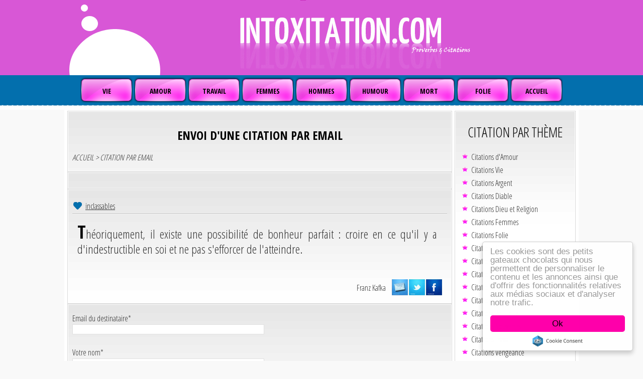

--- FILE ---
content_type: text/html
request_url: https://www.intoxitation.com/citation-email-2295.html
body_size: 5936
content:
<!DOCTYPE html PUBLIC "-//W3C//DTD XHTML 1.0 Transitional//EN" "http://www.w3.org/TR/xhtml1/DTD/xhtml1-transitional.dtd">
<html xmlns="http://www.w3.org/1999/xhtml" >
<head>
<!-- Google Tag Manager -->
<script>(function(w,d,s,l,i){w[l]=w[l]||[];w[l].push({'gtm.start':
new Date().getTime(),event:'gtm.js'});var f=d.getElementsByTagName(s)[0],
j=d.createElement(s),dl=l!='dataLayer'?'&l='+l:'';j.async=true;j.src=
'https://www.googletagmanager.com/gtm.js?id='+i+dl;f.parentNode.insertBefore(j,f);
})(window,document,'script','dataLayer','GTM-TJBKT475');</script>
<!-- End Google Tag Manager -->
<meta name="google-site-verification" content="CkD3vtz12uzTbIzar_L3dbv1wE8M15KVQ-eHrK7_6pc" />
<meta name="msvalidate.01" content="D9B8231D90AE655B1CEBF9FD20D12015" />
<script async src="https://pagead2.googlesyndication.com/pagead/js/adsbygoogle.js?client=ca-pub-4484599423108952"
     crossorigin="anonymous"></script>
<title>Email - Citation - Intoxitation.com</title>
		<meta name="viewport" content="width=device-width, initial-scale=1.0"/>
		<meta http-equiv="Content-Type" content="text/html; charset=iso-8859-1" />
		<link href='https://fonts.googleapis.com/css?family=Open+Sans+Condensed:300,700' rel='stylesheet' type='text/css' />
		<link rel="stylesheet" href="https://www.intoxitation.com/css/knacss.css" media="all"/>
		<link rel="stylesheet" href="https://www.intoxitation.com/css/styles-responsive.css" media="all"/>
<meta name="keywords" content="Email, citation, proverbe, proverbes, citations, dicton, dictons, phrase, phrases, aphorisme, aphorismes, pensée, pensées" />
<meta name="description" content="Citations : Citations, proverbes, dictons et aphorismes, découvrez les plus belles citations, les plus belles phrases d'amour et sur la vie, des citations facebook, la citation du jour, des citations sur l'amour, l'amitié, l'argent, la folie, les femmes..." />
<meta content='Email,citations,proverbes,phrases,citation,pensée,dicton' name='category'/>
<meta content='1 days' name='revisit-after'/>
<meta content='https://www.intoxitation.com' name='identifier-url'/>
<meta content='fr-FR' name='language'/>
<meta content='Stone' name='author'/>
<meta property="og:title" content="Citations sur  - Proverbes sur -  à 1" /> 
<meta property="og:description" content="Citations : Citations, proverbes, dictons et aphorismes, découvrez les plus belles citations, les plus belles phrases d'amour et sur la vie, des citations facebook, la citation du jour, des citations sur l'amour, l'amitié, l'argent, la folie, les femmes..." />
<meta property="og:image" content="https://www.intoxitation.com/images/panneaux/citation-3920.jpg" />
<meta content='index,follow,all' name='robots'/>

<!-- Begin Cookie Consent plugin by Silktide - https://silktide.com/cookieconsent -->
<script type="text/javascript">
    window.cookieconsent_options = {"message":"Les cookies sont des petits gateaux chocolats qui nous permettent de personnaliser le contenu et les annonces ainsi que d'offrir des fonctionnalités relatives aux médias sociaux et d'analyser notre trafic.","dismiss":"Ok","theme":"light-floating"};
</script>

<script type="text/javascript" src="//cdnjs.cloudflare.com/ajax/libs/cookieconsent2/1.0.9/cookieconsent.min.js"></script>
<!-- End Cookie Consent plugin -->
<style>
a.cc_btn.cc_btn_accept_all {background-color:#f0a}
a.cc_btn.cc_btn_accept_all:hover {background-color:#a8f}
</style>
</head>
<body>
<div id="fb-root"></div>
<script async defer crossorigin="anonymous" src="https://connect.facebook.net/fr_FR/sdk.js#xfbml=1&version=v15.0" nonce="63vDZ5EV"></script>
<div id="header" class="line pam">
<img src="https://www.intoxitation.com/images/banniere.jpg" width="1024" height="150" alt="Citation - Proverbe" />

<div id="navigation">
<ul class="pam">
    <li class="inbl"><a href="https://www.intoxitation.com/citations-vie-14-0.html" title="Vie : citations vie">VIE</a></li>
    <li class="inbl"><a href="https://www.intoxitation.com/citations-amour-0-0.html" title="Amour : citations amour">AMOUR</a></li>
    <li class="inbl"><a href="https://www.intoxitation.com/citations-travail-12-0.html" title="Travail : citations sur le travail">TRAVAIL</a></li>
    <li class="inbl"><a href="https://www.intoxitation.com/citations-femmes-4-0.html" title="Femmes : citations femmes">FEMMES</a></li>
	<li class="inbl"><a href="https://www.intoxitation.com/citations-homme-7-0.html" title="Hommes : citations hommes">HOMMES</a></li>
	<li class="inbl"><a href="https://www.intoxitation.com/citations-humour-8-0.html" title="Humour : citations humour">HUMOUR</a></li>
	<li class="inbl"><a href="https://www.intoxitation.com/citations-mort-10-0.html" title="Mort : citations mort">MORT</a></li>
	<li class="inbl"><a href="https://www.intoxitation.com/citations-folie-5-0.html" title="Folie : citations folie">FOLIE</a></li>
	<li class="inbl"><a href="https://www.intoxitation.com" title="proverbe et citation">ACCUEIL</a></li>
</ul>    	
</div>
</div>

<div id="main" class="grid pam">
		<div class="grid-2-1" style="max-width:1024px;border-left:1px solid #fff;border-right:1px solid #fff;background:#fff;margin:10px auto 0">
		
<div style="margin: 5px 0px 5px 5px">

<div class="content_box_wrapper">
<div class="content_box">

<h1>ENVOI D'UNE CITATION PAR EMAIL</h1>
<div><a class="lien3" href="http://www.intoxitation.com/" title="accueil">ACCUEIL</a><font class="style7">  >  CITATION PAR EMAIL</font></div>

</div>
</div>
<div class="content_box_wrapper">
<div class="content_box">
</div>
</div>
		<div class="content_box_wrapper">
            	<div class="content_box">
                
                	<div class="post_section">
					<div class="post_meta">
					<span id='vote_buttons2295'>
	<a href='javascript:;' class='vote_up' id='2295' title="voter pour cette citation"></a></span>
	<span id='votes_count2295'></span>
					<a href="http://www.intoxitation.com/citations-proverbes-2295.html" title="lien permanent : Théoriquement, il existe une possibilité de bonheur parfait : croire en ce qu'il y a d'indestructible en soi et ne pas s'efforcer de l'atteindre.">inclassables</a></div>
					  
                  
                       <p>Théoriquement, il existe une possibilité de bonheur parfait : croire en ce qu'il y a d'indestructible en soi et ne pas s'efforcer de l'atteindre.</p>
                      <div class="cleaner_h20"></div>

					  	<div class="auteur">
						
	
	<a class="share" name="fb_share" type="button" href="https://www.facebook.com/sharer/sharer.php?u=http://www.intoxitation.com/citations-proverbes-2295.html" title="Partager cette citation sur facebook" target="_blank">partager</a>

		<a class="twitter" href="http://twitter.com/share?url=http://www.intoxitation.com/citations-proverbes-2295.html&amp;text=ThÃ©oriquement, il existe une possibilitÃ© de bonheur parfait : croire en ce qu'il y a d'indestructible en soi e ..." target="_blank" title="Partager cette citation sur Twitter"></a>

	<a class="mail" href="citation-email-2295.html" title="envoyer cette citation" rel="noIndex,noFollow"></a>

	<span class="auteur1"><a class="lien20" href="citation-auteur-franz+kafka-0.html" title="Voir toutes les citations de Franz Kafka">Franz Kafka</a>
	</span> 	</div>

                        <div class="cleaner"></div>
            
                    </div>
                
                </div> <!-- end of content_box -->
            </div> <!-- end of content_box_wrapper -->
	
	<form action="index.php?page=site/envoi/envoi_citation_ok" method="POST">
		<div class="content_box_wrapper">
            	<div class="content_box">
	Email du destinataire*<br />
	<input name="smail" type="email" class="formulaire1" size="60" maxlength="100" />
	<br /><br />
	Votre nom*<br />
	<input name="vnom" type="text" class="formulaire1" size="60" maxlength="100" />
	<br /><br />
	Votre email*<br />
	<input name="vmail" type="email" class="formulaire1" size="60" maxlength="100" />
	<br /><br />
	Vous pouvez ajouter un commentaire si vous le désirez<br />
	<textarea name='information' cols='100' rows='10' class='formulaire2'></textarea>
	<br /><br />
	<input type="hidden" name="citation" value="Théoriquement, il existe une possibilité de bonheur parfait : croire en ce qu'il y a d'indestructible en soi et ne pas s'efforcer de l'atteindre." size="500" maxlength="500" />
	<input type="hidden" name="auteur" value="Franz Kafka" /><br /><br />
	<input type="submit" value="Envoyer" class="bouton-1">
	</div>
	</div>
	</form>
	
</div>

<div style="margin: 5px 0px 5px 5px">
<div id="templatemo_middle">
<div class="content_box_wrapper">
<div class="content_box">
<h2 style="text-align:center">CITATION PAR THÈME</h2>
<ul class="tmo_list">
        <li><a href="https://www.intoxitation.com/citations-amour-0-0.html" title="Amour : citations sur Amour">Citations d'Amour</a></li>
		<li><a href="https://www.intoxitation.com/citations-vie-14-0.html" title="Vie : citations sur Vie">Citations Vie</a></li>
        <li><a href="https://www.intoxitation.com/citations-argent-1-0.html" title="Argent : citations sur Argent">Citations Argent</a></li>
		<li><a href="https://www.intoxitation.com/citations-diable-2-0.html" title="Diable : citations sur Diable">Citations Diable</a></li>
		<li><a href="https://www.intoxitation.com/citations-dieu-3-0.html" title="Dieu Religion : citations sur Dieu Religion">Citations Dieu et Religion</a></li>
		<li><a href="https://www.intoxitation.com/citations-femmes-4-0.html" title="Femmes : citations sur Femmes">Citations Femmes</a></li>
		<li><a href="https://www.intoxitation.com/citations-folie-5-0.html" title="Folie : citations sur Folie">Citations Folie</a></li>
		<li><a href="https://www.intoxitation.com/citations-guerre-6-0.html" title="Guerre : citations sur Guerre">Citations Guerre</a></li>
		<li><a href="https://www.intoxitation.com/citations-homme-7-0.html" title="Hommes : citations sur Hommes">Citations Hommes</a></li>
		<li><a href="https://www.intoxitation.com/citations-humour-8-0.html" title="Humour : citations sur Humour">Citations Humour</a></li>
		<li><a href="https://www.intoxitation.com/citations-inclassables-9-0.html" title="Philosophie : citations philosophiques">Citations Philosophiques</a></li>
		<li><a href="https://www.intoxitation.com/citations-mort-10-0.html" title="Mort : citations sur Mort">Citations Mort</a></li>
		<li><a href="https://www.intoxitation.com/citations-politique-11-0.html" title="Politique : citations sur Politique">Citations Politique</a></li>
		<li><a href="https://www.intoxitation.com/citations-souvenirs-15-0.html" title="Souvenir : citations sur Souvenir">Citations Souvenirs</a></li>
		<li><a href="https://www.intoxitation.com/citations-travail-12-0.html" title="Travail : citations sur Travail">Citations Travail</a></li>
		<li><a href="https://www.intoxitation.com/citations-vengeance-13-0.html" title="Vengeance : citations sur Vengeance">Citations Vengeance</a></li>
		</ul>
<div class="divisant"></div>
<ul class="tmo_list">
		<li><a href="/proverbe-pour-pseudo-0.html" title="Citations courtes">Courtes citations</a></li>
		<li><a href="/top-citation-0.html" title="top citation">Les meilleurs citations</a></li>
</ul>
</div>
</div>

<div class="content_box_wrapper">
<div class="content_box">
<h2 style="text-align:center">DERNIERES CITATIONS</h2><p>« Dans la vie on a trois amours, le premier est notre amour d'enfance, le deuxième est l'amour qui nous donne des enfants, et le troisième est l'amour avec qui on fini sa vie. »</p><p align="right"><a class="style9" href="/citation-auteur-Stone-0.html" title="Voir toutes les citations de Stone">Stone</a></p><p class="cleaner"></p><span id='vote_buttons5160'><a href='javascript:;' class='vote_up' id='5160' title="voter pour cette citation"></a></span>
<span id='votes_count5160'> [29]</span>
<p class="divisant"></p><p>« Les vrais chefs doivent savoir obéir. »</p><p align="right"><a class="style9" href="/citation-auteur-Stone-0.html" title="Voir toutes les citations de Stone">Stone</a></p><p class="cleaner"></p><span id='vote_buttons5156'><a href='javascript:;' class='vote_up' id='5156' title="voter pour cette citation"></a></span>
<span id='votes_count5156'> [34]</span>
<p class="divisant"></p><p>« Le jeune marche vite, mais l'ancien connaît la route. »</p><p align="right"><a class="style9" href="/citation-auteur-Proverbe+Africain-0.html" title="Voir toutes les citations de Proverbe Africain">Proverbe Africain</a></p><p class="cleaner"></p><span id='vote_buttons5155'><a href='javascript:;' class='vote_up' id='5155' title="voter pour cette citation"></a></span>
<span id='votes_count5155'> [28]</span>
<p class="divisant"></p><p>« Aimer et chérir ses géniteurs lorsqu'ils sont en vie, c'est comme porter la cime de la couronne de bénédictions sur sa tête.

Ma pensée tend à mettre en avant l'importance des liens familiaux et de l'hommage rendu, tant en vie qu'après la mort. Sans détour, c'est ThérapeuEthique!
 »</p><p align="right"><a class="style9" href="/citation-auteur-Jah+OLELA+Wembo-0.html" title="Voir toutes les citations de Jah OLELA Wembo">Jah OLELA Wembo</a></p><p class="cleaner"></p><span id='vote_buttons5154'><a href='javascript:;' class='vote_up' id='5154' title="voter pour cette citation"></a></span>
<span id='votes_count5154'> [26]</span>
<p class="divisant"></p><p>« On tombe par accident,  
On se relève par intelligence ! 
 »</p><p align="right"><a class="style9" href="/citation-auteur-Jah+OLELA+Wembo+-0.html" title="Voir toutes les citations de Jah OLELA Wembo ">Jah OLELA Wembo </a></p><p class="cleaner"></p><span id='vote_buttons5148'><a href='javascript:;' class='vote_up' id='5148' title="voter pour cette citation"></a></span>
<span id='votes_count5148'> [35]</span>
<p class="divisant"></p></div>
</div>


<div class="content_box_wrapper">
<div class="content_box_facebook" style="overflow: hidden">
<div class="fb-page" data-href="https://www.facebook.com/page.intoxitation/" data-tabs="timeline" data-width="240" data-height="" data-small-header="true" data-adapt-container-width="true" data-hide-cover="true" data-show-facepile="true"><blockquote cite="https://www.facebook.com/page.intoxitation/" class="fb-xfbml-parse-ignore"><a href="https://www.facebook.com/page.intoxitation/">Proverbes et Citations</a></blockquote></div>
</div>
</div>


<div class="content_box_wrapper">
<div class="content_box">
<h2 style="text-align:center">CITATION PAR MOT CLÉ</h2>
<ul class="tmo_list">
		<li><a href="https://www.intoxitation.com/proverbes-belle-0.html" title="belles citations">Belles citations</a></li>
		<li><a href="https://www.intoxitation.com/proverbes-bonheur-0.html" title="citation bonheur">Citations sur le Bonheur</a></li>
		<li><a href="https://www.intoxitation.com/proverbes-chance-0.html"  title="citation chance">Citations sur la Chance</a></li>
		<li><a href="https://www.intoxitation.com/proverbes-courage-0.html" title="citation courage">Citations sur le Courage</a></li>
		<li><a href="https://www.intoxitation.com/proverbes-desir-0.html" title="citation désir">Citations sur le Désir</a></li>
		<li><a href="https://www.intoxitation.com/proverbes-douleur-0.html" title="citation douleur">Citations sur la Douleur</a></li>
		<li><a href="https://www.intoxitation.com/proverbes-enfant-0.html" title="citation enfant">Citations sur les Enfants</a></li>
		<li><a href="https://www.intoxitation.com/proverbes-espoir-0.html" title="citation espoir">Citations sur l'Espoir</a></li>
		<li><a href="https://www.intoxitation.com/proverbes-fleur-0.html" title="citation fleur">Citations sur les Fleurs</a></li>
		<li><a href="https://www.intoxitation.com/proverbes-paix-0.html" title="citation paix">Citations sur la Paix</a></li>
		<li><a href="https://www.intoxitation.com/proverbes-reve-0.html" title="citation rêve">Citations sur les Rêves</a></li>
		<li><a href="https://www.intoxitation.com/proverbes-solitude-0.html" title="citation solitude">Citations sur la Solitude</a></li>
		<li><a href="https://www.intoxitation.com/proverbes-yeux-0.html" title="citations yeux">Citations sur les Yeux</a></li>
		</ul>
		<div class="divisant"></div>
		<ul class="tmo_list">
		<li><a href="https://www.intoxitation.com/citations-par-themes.html" title="citations par thèmes">Autres mots clés</a></li>
</ul>
</div>
</div>

<div class="content_box_wrapper">
<div class="content_box">
<h2 style="text-align:center">CITATION PAR AUTEUR</h2>
<ul class="tmo_list">
		<li><a href="https://www.intoxitation.com/citation-auteur-abbe+pierre-0.html" title="Abbé Pierre">Citations de l'Abbé Pierre</a></li>
		<li><a href="https://www.intoxitation.com/citation-auteur-albert+einstein-0.html" title="Albert Einstein">Citations d'Albert Einstein</a></li>
		<li><a href="https://www.intoxitation.com/citation-auteur-alfred+de+musset-0.html" title="Alfred de Musset">Citations d'Alfred de Musset</a></li>
		<li><a href="https://www.intoxitation.com/citation-auteur-dalai+lama-0.html" title="Dalaï Lama">Citations du Dalaï Lama</a></li>
		<li><a href="https://www.intoxitation.com/citation-auteur-george+sand-0.html" title="George Sand">Citations de George Sand</a></li>
		</ul>
		<div class="divisant"></div>
		<ul class="tmo_list">
		<li><a href="https://www.intoxitation.com/recherche-par-auteur.html" title="Auteurs">Plus d'auteurs...</a></li>
</ul>
</div>
</div>

<div class="content_box_wrapper">
<div class="content_box">
<h2 style="text-align:center">RECHERCHE CITATIONS</h2>
<ul class="tmo_list">
		<li><a href="/recherche-par-mot.html" title="Recherche par mots">Citations par mots</a></li>
		<li><a href="/recherche-par-auteur.html" title="Recherche par auteur">Citations par auteurs</a></li>
		<li><a href="/citations-par-themes.html" title="citations par thèmes">Citations par thèmes</a></li>
</ul>
</div>
</div>

<div class="content_box_wrapper">
<div class="content_box">
<h3 style="text-align:center">EN PLUS</h3>
<ul class="tmo_list">
		<li><a href="/enregistrement.html" title="Inscription">S'inscrire sur le site</a></li>
		<li><a href="/index.php?page=site/envoi/post_citation" title="Poster une citation" rel="noIndex,noFollow">Poster une citation</a></li>
		<li><a href="https://www.intoxitation.com/liste-des-membres-0.html" title="Liste des membres" rel="noIndex,noFollow">Liste des membres</a></li>
		<li><a href="https://www.intoxitation.com/contact.html">Contact</a></li>
		<li><a href="citations-en-attente-0.html" title="Citations en attente">Citations en attente</a></li>
		<li><a href="https://www.intoxitation.com/plan-du-site.html" title="[Plan du site]">Plan du site</a></li>
		<li><a href="https://www.intoxitation.com/faq.html" title="[Foire aux questions]">Foire aux questions</a></li>
		<li><a href="https://www.intoxitation.com/horoscope.html" title="[Horoscope]">Horoscope du jour</a></li>
		<li><a href="https://www.intoxitation.com/contact.html" title="[Contact]">Contactez-moi</a></li>
</ul>
</div>
</div>

<div class="content_box_wrapper">
<div class="content_box">
<h3 style="text-align:center">CONNEXION</h3>
	
	<div id="login">
	<form action='index.php?page=site/login_&amp;action=verif' target='_parent' method='post' name='form3'>
	IDENTIFIANT :<br />
	<input name="login" type="text" size="20" maxlength="20" class="formulaire1" /><br /><br />
	MOT DE PASSE : <br />
	<input type="password" name="pass" size="20" maxlength="20" class="formulaire1" /><br /><br />
	<input type="submit" class="bouton" value="connexion" />
	</form>
	</div>
	<div><a class="style9" href="http://www.intoxitation.com/mot-de-passe.html" title="Mot de passe oublié">Mot de passe oublié</a></div>
</div>
</div>

</div>

<div class="cleaner"></div>
</div>
</div>
</div>

<div id="templatemo_footer">
<div class="col_w210">
<h2 style="text-align:center; color:#fff">PROVERBES</h2>
<ul>
<li><a href="https://www.intoxitation.com/citation-auteur-proverbe+japonais-0.html" title="proverbes japonais">Japonais</a></li>
<li><a href="https://www.intoxitation.com/citation-auteur-proverbe+arabe-0.html" title="proverbes arabe">Arabe</a></li>
<li><a href="https://www.intoxitation.com/citation-auteur-proverbe+africain-0.html" title="proverbes africain">Africain</a></li>
<li><a href="https://www.intoxitation.com/citation-auteur-proverbe+turc-0.html" title="proverbes turc">Turc</a></li>
<li><a href="https://www.intoxitation.com/citation-auteur-proverbe+espagnol-0.html" title="proverbes espagnol">Espagnol</a></li>
<li><a href="https://www.intoxitation.com/citation-auteur-proverbe+francais-0.html" title="proverbes franÁais">Français</a></li>
</ul>
<p style="margin-top:20px"><a href="https://twitter.com/intoxitation"><img src="https://www.intoxitation.com/images/twitter-a.png" alt="twitter" /></a>
</p>         
</div>
<div class="col_w210">
<h2 style="text-align:center; color:#fff">PROVERBES</h2>
<ul>
<li><a href="https://www.intoxitation.com/citation-auteur-proverbe+chinois-0.html" title="proverbes chinois">Chinois</a></li>
<li><a href="https://www.intoxitation.com/citation-auteur-proverbe+sanskrit-0.html" title="proverbes sanskrit">Sanskrit</a></li>
<li><a href="https://www.intoxitation.com/citation-auteur-proverbe+indien-0.html" title="proverbes indien">Indien</a></li>
<li><a href="https://www.intoxitation.com/citation-auteur-proverbe+tibetain-0.html" title="proverbes tibetain">Tibetain</a></li>
<li><a href="https://www.intoxitation.com/citation-auteur-proverbe+russe-0.html" title="proverbes russe">Russe</a></li>
</ul>   
</div>
<div class="col_w210">
<h2 style="text-align:center; color:#fff">CITATIONS</h2>
<ul>
<li><a href="https://www.intoxitation.com/proverbes-coeur-0.html" title="citation coeur">Citation du coeur</a></li>
<li><a href="https://www.intoxitation.com/proverbes-ciel-0.html" title="citation ciel">Citation du ciel</a></li>
<li><a href="https://www.intoxitation.com/proverbes-larme-0.html" title="citation larme">Citation en larme</a></li>
<li><a href="https://www.intoxitation.com/proverbes-lumiere-0.html" title="citation lumière">Citation en lumière</a></li>
<li><a href="https://www.intoxitation.com/proverbes-parfum-0.html" title="citation parfum">Un parfum de citation</a></li>
<li><a href="https://www.intoxitation.com/proverbes-silence-0.html" title="citation silence">Silence, je cite !</a></li>
</ul>   
</div>
<div class="col_w210">
<h2 style="text-align:center; color:#fff">EN PLUS</h2>      
<ul>
<li><a href="https://www.intoxitation.com/plan-du-site.html" title="[Plan du site]">Plan du site</a></li>
<li><a href="https://www.intoxitation.com/faq.html" title="[Foire aux questions]">Foire aux questions</a></li>
<li><a href="https://www.intoxitation.com/contact.html" title="[Contact]">Contactez-moi</a></li>
<li><a href="#" title="Retour en haut">Retour en haut</a></li>
<li><a href="/dons.html" title="Faire un don pour soutenir le site">Faire un don</a></li>
</ul>
</div> 
<div class="cleaner"></div>
</div> <!-- end of footer -->

<div id="footer" class="line pam txtcenter">
<div id="templatemo_copyright">
<a href="https://www.intoxitation.com/mentions-legales.html">Mentions légales</a> | <a href="https://www.intoxitation.com/protection-des-donnees.html">Politique de protection des données à caractère personnel</a> | Copyright © 2006-2023 WWW.INTOXITATION.COM | Site cr&eacute;&eacute; par Stone

</div>
</div>
<script type="text/javascript">
  var _gaq = _gaq || [];
  _gaq.push(['_setAccount', 'UA-12964297-1']);
  _gaq.push(['_trackPageview']);
  (function() {
    var ga = document.createElement('script'); ga.type = 'text/javascript'; ga.async = true;
    ga.src = ('https:' == document.location.protocol ? 'https://ssl' : 'https://www') + '.google-analytics.com/ga.js';
    var s = document.getElementsByTagName('script')[0]; s.parentNode.insertBefore(ga, s);
  })();
</script>		
<script src="https://www.intoxitation.com/js/jquery-1.3.2.min.js" type="text/javascript"></script>
<script type='text/javascript' src="https://www.intoxitation.com/script-vote.js"></script>
  
</body>
</html>


--- FILE ---
content_type: text/html; charset=utf-8
request_url: https://www.google.com/recaptcha/api2/aframe
body_size: 266
content:
<!DOCTYPE HTML><html><head><meta http-equiv="content-type" content="text/html; charset=UTF-8"></head><body><script nonce="vaDqA1iUc84sbQ64Wl7VlA">/** Anti-fraud and anti-abuse applications only. See google.com/recaptcha */ try{var clients={'sodar':'https://pagead2.googlesyndication.com/pagead/sodar?'};window.addEventListener("message",function(a){try{if(a.source===window.parent){var b=JSON.parse(a.data);var c=clients[b['id']];if(c){var d=document.createElement('img');d.src=c+b['params']+'&rc='+(localStorage.getItem("rc::a")?sessionStorage.getItem("rc::b"):"");window.document.body.appendChild(d);sessionStorage.setItem("rc::e",parseInt(sessionStorage.getItem("rc::e")||0)+1);localStorage.setItem("rc::h",'1769059418622');}}}catch(b){}});window.parent.postMessage("_grecaptcha_ready", "*");}catch(b){}</script></body></html>

--- FILE ---
content_type: text/css
request_url: https://www.intoxitation.com/css/knacss.css
body_size: 4359
content:
/*!
* www.KNACSS.com V4.4.4 (23 janvier 2016) @author: Raphael Goetter, Alsacreations
* Licence WTFPL http://www.wtfpl.net/
*//*! normalize.css v3.0.3 | MIT License | github.com/necolas/normalize.css */button,hr{overflow:visible}a:active,a:focus,a:hover,body,mark{color:#000}.table,blockquote,code,img,input,pre,svg,table,td,textarea,video{max-width:100%}.row,.table,table{table-layout:fixed}button[disabled],html input[disabled],td,th{cursor:default}.col,.inbl,.row>*,.table,table,td,textarea,th{vertical-align:top}html{font-family:sans-serif;-ms-text-size-adjust:100%;-webkit-text-size-adjust:100%}article,aside,details,figcaption,figure,footer,header,main,menu,nav,section,summary{display:block}audio,canvas,progress,video{display:inline-block;vertical-align:baseline}audio:not([controls]){display:none;height:0}[hidden],template{display:none}a{background-color:transparent;color:#333}a:active,a:hover{outline:0}abbr[title]{border-bottom:none;text-decoration:underline;text-decoration:underline dotted}b,strong{font-weight:bolder}dfn{font-style:italic}h1{margin:.67em 0}mark{background-color:#ff0}small{font-size:80%}sub,sup{font-size:75%;line-height:0;position:relative}sup{top:-.5em;bottom:1ex}sub{bottom:-.25em;top:.5ex}img{border:0;vertical-align:middle}svg:not(:root){overflow:hidden}figure{margin:1em 40px}hr{box-sizing:content-box}pre,textarea{overflow:auto}code,kbd,pre,samp{font-size:1em}button,input,optgroup,select,textarea{font:inherit;margin:0;color:#000}.h1-like,.h2-like,body,h1,h2{font-family:'Open Sans Condensed', sans-serif}button,select{text-transform:none}button,html input[type=button],input[type=reset],input[type=submit]{-webkit-appearance:button;cursor:pointer}button::-moz-focus-inner,input::-moz-focus-inner{border:0;padding:0}input{line-height:normal}input[type=checkbox],input[type=radio]{box-sizing:border-box;padding:0}input[type=number]::-webkit-inner-spin-button,input[type=number]::-webkit-outer-spin-button{height:auto}input[type=search]{-webkit-appearance:textfield}input[type=search]::-webkit-search-cancel-button,input[type=search]::-webkit-search-decoration{-webkit-appearance:none}fieldset{margin:0 2px;padding:.35em .625em .75em}legend{padding:0;border:0;white-space:normal}optgroup{font-weight:700}html{box-sizing:border-box;font-size:62.5%;font-size:calc(1em * .625)}*{box-sizing:inherit}ol,ul{padding-left:2em}img:not([src$=".svg"]){height:auto}blockquote,figure{margin-left:0;margin-right:0}body{margin:0;font-size:1.4rem;background-color:#fff;line-height:1.5}.center,.right{margin-left:auto}.center,.left{margin-right:auto}.p-like,blockquote,caption,details,dl,figure,label,ol,p,pre,td,textarea,th,ul{margin-top:.75em;margin-bottom:0;line-height:1.5}.h1-like,h1{font-size:3.2rem}.h2-like,h2{font-size:2.8rem}.h3-like,h3{font-size:2.4rem}.h4-like,h4{font-size:2rem}.h5-like,h5{font-size:1.8rem}.h6-like,h6{font-size:1.6rem}.smaller{font-size:.6em}.small{font-size:.8em}.big{font-size:1.2em}.bigger{font-size:1.5em}.biggest{font-size:2em}code,kbd,pre,samp{white-space:pre-line;white-space:pre-wrap;font-family:'Open Sans Condensed', sans-serif;line-height:normal}.btn,button,input,label,select,textarea{font-family:inherit;font-size:inherit}.italic,address,cite,em,i,var{font-style:italic}.h1-like:first-child,.h2-like:first-child,.h3-like:first-child,.h4-like:first-child,.h5-like:first-child,.h6-like:first-child,.p-like:first-child,blockquote:first-child,dl:first-child,h1:first-child,h2:first-child,h3:first-child,h4:first-child,h5:first-child,h6:first-child,ol:first-child,p:first-child,pre:first-child,ul:first-child{margin-top:3px}li .p-like,li ol,li p,li ul{margin-top:0;margin-bottom:0}table{border-spacing:0;margin-bottom:2rem}.bfc,.mod{overflow:hidden}.clear,.line,.row{clear:both}.clearfix::after,.line::after{content:"";display:table;clear:both;border-collapse:collapse}.txtleft{text-align:left}.txtright{text-align:right}.txtcenter{text-align:center}.fl{float:left}img.fl{margin-right:1rem}.fr{float:right}img.fr{margin-left:1rem}img.fl,img.fr{margin-bottom:.5rem}.row{display:table;width:100%}.col,.row>*{display:table-cell}body>script{display:none!important}.inbl{display:inline-block}.flex-container,[class*=flex-container]{display:-webkit-box;display:-webkit-flex;display:-ms-flexbox;display:flex;-webkit-flex-wrap:wrap;-ms-flex-wrap:wrap;flex-wrap:wrap}.flex-container-h{-webkit-box-orient:horizontal;-webkit-box-direction:normal;-webkit-flex-direction:row;-ms-flex-direction:row;flex-direction:row}.flex-container-v{-webkit-box-orient:vertical;-webkit-box-direction:normal;-webkit-flex-direction:column;-ms-flex-direction:column;flex-direction:column}.flex-item-fluid{-webkit-box-flex:1;-webkit-flex:1;-ms-flex:1;flex:1}.flex-item-first{-webkit-box-ordinal-group:0;-webkit-order:-1;-ms-flex-order:-1;order:-1}.flex-item-medium{-webkit-box-ordinal-group:1;-webkit-order:0;-ms-flex-order:0;order:0}.flex-item-last{-webkit-box-ordinal-group:2;-webkit-order:1;-ms-flex-order:1;order:1}.flex-item-center{margin:auto}[class*=grid-]{display:-webkit-box;display:-webkit-flex;display:-ms-flexbox;display:flex;-webkit-box-orient:horizontal;-webkit-box-direction:normal;-webkit-flex-direction:row;-ms-flex-direction:row;flex-direction:row;-webkit-flex-wrap:wrap;-ms-flex-wrap:wrap;flex-wrap:wrap;margin-left:-2rem;letter-spacing:-.31em}[class*=grid-]>*{box-sizing:border-box;-webkit-box-flex:0;-webkit-flex:0 0 auto;-ms-flex:0 0 auto;flex:0 0 auto;width:calc(100% * 1 / 4 - 2rem - .01px);min-width:0;margin-left:2rem;display:inline-block;vertical-align:top;letter-spacing:normal}[class*=grid-2]>*{width:calc(100% * 1 / 2 - 2rem - .01px)}[class*=grid-2]>.flex-item-double{width:calc(100% * 2 / 2 - 2rem - .01px)}[class*=grid-3]>*{width:calc(100% * 1 / 3 - 2rem - .01px)}[class*=grid-3]>.flex-item-double{width:calc(100% * 2 / 3 - 2rem - .01px)}[class*=grid-4]>*{width:calc(100% * 1 / 4 - 2rem - .01px)}[class*=grid-4]>.flex-item-double{width:calc(100% * 2 / 4 - 2rem - .01px)}[class*=grid-5]>*{width:calc(100% * 1 / 5 - 2rem - .01px)}[class*=grid-5]>.flex-item-double{width:calc(100% * 2 / 5 - 2rem - .01px)}[class*=grid-6]>*{width:calc(100% * 1 / 6 - 2rem - .01px)}[class*=grid-6]>.flex-item-double{width:calc(100% * 2 / 6 - 2rem - .01px)}[class*=grid-7]>*{width:calc(100% * 1 / 7 - 2rem - .01px)}[class*=grid-7]>.flex-item-double{width:calc(100% * 2 / 7 - 2rem - .01px)}[class*=grid-8]>*{width:calc(100% * 1 / 8 - 2rem - .01px)}[class*=grid-8]>.flex-item-double{width:calc(100% * 2 / 8 - 2rem - .01px)}[class*=grid-10]>*{width:calc(100% * 1 / 10 - 2rem - .01px)}[class*=grid-10]>.flex-item-double{width:calc(100% * 2 / 10 - 2rem - .01px)}[class*=grid-12]>*{width:calc(100% * 1 / 12 - 2rem - .01px)}[class*=grid-12]>.flex-item-double{width:calc(100% * 2 / 12 - 2rem - .01px)}@media (max-width:640px){[class*="-small-4"]>*{width:calc(100% * 1 / 4 - 2rem - .01px)}[class*="-small-4"]>.flex-item-double{width:calc(100% * 1 / 2 - 2rem - .01px)}[class*="-small-3"]>*{width:calc(100% * 1 / 3 - 2rem - .01px)}[class*="-small-3"]>.flex-item-double{width:calc(100% * 2 / 3 - 2rem - .01px)}[class*="-small-2"]>*{width:calc(100% * 1 / 2 - 2rem - .01px)}[class*="-small-2"]>.flex-item-double,[class*="-small-1"]>*,[class*="-small-1"]>.flex-item-double{width:calc(100% - 2rem - .01px)}}@media (max-width:320px){[class*="-tiny-2"]>*{width:calc(100% * 1 / 2 - 2rem - .01px)}[class*="-tiny-2"]>.flex-item-double,[class*="-tiny-1"]>*,[class*="-tiny-1"]>.flex-item-double{width:calc(100% - 2rem - .01px)}}.grid-2-1>:nth-child(odd){width:calc(75% - 0rem - .01px)}.grid-2-1>:nth-child(even){width:calc(25% - 1.5rem - .01px)}@media (max-width:640px){.grid-2-1>:nth-child(n){width:calc(100% - 1rem - .01px)}}.grid-1-2>:nth-child(odd){width:calc(33.33333333333333% - 1.5rem - .01px)}.grid-1-2>:nth-child(even){width:calc(66.66666666666666% - 2rem - .01px)}@media (max-width:640px){.grid-1-2>:nth-child(n){width:calc(100% - 2rem - .01px)}}.grid-3-1>:nth-child(odd){width:calc(75% - 2rem - .01px)}.grid-3-1>:nth-child(even){width:calc(25% - 2rem - .01px)}@media (max-width:640px){.grid-3-1>:nth-child(n){width:calc(100% - 2rem - .01px)}}.grid-1-3>:nth-child(odd){width:calc(25% - 2rem - .01px)}.grid-1-3>:nth-child(even){width:calc(75% - 2rem - .01px)}@media (max-width:640px){.grid-1-3>:nth-child(n){width:calc(100% - 2rem - .01px)}}.grid-3-2>:nth-child(odd){width:calc(60% - 2rem - .01px)}.grid-3-2>:nth-child(even){width:calc(40% - 2rem - .01px)}@media (max-width:640px){.grid-3-2>:nth-child(n){width:calc(100% - 2rem - .01px)}}.grid-2-3>:nth-child(odd){width:calc(40% - 2rem - .01px)}.grid-2-3>:nth-child(even){width:calc(60% - 2rem - .01px)}@media (max-width:640px){.grid-2-3>:nth-child(n){width:calc(100% - 2rem - .01px)}}.grid-4-1>:nth-child(odd){width:calc(80% - 2rem - .01px)}.grid-4-1>:nth-child(even){width:calc(20% - 2rem - .01px)}@media (max-width:640px){.grid-4-1>:nth-child(n){width:calc(100% - 2rem - .01px)}}.grid-1-4>:nth-child(odd){width:calc(20% - 2rem - .01px)}.grid-1-4>:nth-child(even){width:calc(80% - 2rem - .01px)}@media (max-width:640px){.grid-1-4>:nth-child(n){width:calc(100% - 2rem - .01px)}code,div,pre,samp,table,td,textarea,th{word-wrap:break-word;-webkit-hyphens:auto;-moz-hyphens:auto;-ms-hyphens:auto;hyphens:auto}}.pull{margin-right:auto}.push{margin-left:auto}.table,table{width:100%;border-collapse:collapse}.table{display:table}.btn,label{display:inline-block}#recaptcha_table,table.table-auto{table-layout:auto}td,th{min-width:2rem}fieldset,form{border:none}label{cursor:pointer}textarea{min-height:5em;resize:vertical}select{-webkit-appearance:menulist-button}input[type=search]::-webkit-search-cancel-button,input[type=search]::-webkit-search-decoration,input[type=search]::-webkit-search-results-button,input[type=search]::-webkit-search-results-decoration{display:none}::-webkit-input-placeholder{color:#777}input:-moz-placeholder,textarea:-moz-placeholder{color:#777}.btn:focus,button:focus,input[type=button]:focus{-webkit-tap-highlight-color:transparent;-webkit-user-select:none;-moz-user-select:none;-ms-user-select:none;user-select:none}button.unstyled,input[type=button].unstyled,input[type=reset].unstyled,input[type=submit].unstyled{padding:0;border:none;line-height:1;text-align:left;background:0 0;border-radius:0;box-shadow:none;-webkit-appearance:none;-moz-appearance:none;appearance:none}button.unstyled:focus,input[type=button].unstyled:focus,input[type=reset].unstyled:focus,input[type=submit].unstyled:focus{box-shadow:none;outline:0}.is-hidden,[hidden]{display:none}.visually-hidden{position:absolute!important;border:0!important;height:1px!important;width:1px!important;padding:0!important;overflow:hidden!important;clip:rect(0,0,0,0)!important}.skip-links,.skip-links a{position:absolute}.is-disabled,[disabled]{opacity:.5;pointer-events:none;cursor:not-allowed;-webkit-filter:grayscale(1);filter:grayscale(1)}ul.is-unstyled,ul.unstyled{list-style:none;padding-left:0}.w10{width:10%}.w20{width:20%}.w25{width:25%}.w30{width:30%}.w33{width:33.3333%}.w40{width:40%}.w50{width:50%}.w60{width:60%}.w66{width:66.6666%}.w70{width:70%}.w75{width:75%}.w80{width:80%}.w90{width:90%}.w100{width:100%}.w50p{width:50px}.w100p{width:100px}.w150p{width:150px}.w200p{width:200px}.w300p{width:300px}.w400p{width:400px}.w500p{width:500px}.w600p{width:600px}.w700p{width:700px}.w800p{width:800px}.w960p{width:960px}.mw960p{max-width:960px}.w1140p{width:1140px}.mw1140p{max-width:1140px}.wauto{width:auto}.ma0,.man{margin:0}.pa0,.pan{padding:0}.mas{margin:1rem}.mam{margin:2rem}.mal{margin:4rem}.pas{padding:1rem}.pam{padding:}.pal{padding:4rem}.mt0,.mtn{margin-top:0}.mts{margin-top:1rem}.mtm{margin-top:2rem}.mtl{margin-top:4rem}.mr0,.mrn{margin-right:0}.mrs{margin-right:1rem}.mrm{margin-right:2rem}.mrl{margin-right:4rem}.mb0,.mbn{margin-bottom:0}.mbs{margin-bottom:1rem}.mbm{margin-bottom:2rem}.mbl{margin-bottom:4rem}.ml0,.mln{margin-left:0}.mls{margin-left:1rem}.mlm{margin-left:2rem}.mll{margin-left:4rem}.mauto{margin:auto}.mtauto{margin-top:auto}.mrauto{margin-right:auto}.mbauto{margin-bottom:auto}.mlauto{margin-left:auto}.pt0,.ptn{padding-top:0}.pts{padding-top:1rem}.ptm{padding-top:2rem}.ptl{padding-top:4rem}.pr0,.prn{padding-right:0}.prs{padding-right:1rem}.prm{padding-right:2rem}.prl{padding-right:4rem}.pb0,.pbn{padding-bottom:0}.pbs{padding-bottom:1rem}.pbm{padding-bottom:2rem}.pbl{padding-bottom:4rem}.pl0,.pln{padding-left:0}.pls{padding-left:1rem}.plm{padding-left:2rem}.pll{padding-left:4rem}@media (min-width:961px){.large-hidden{display:none!important}.large-visible{display:block!important}.large-no-float{float:none}.large-inbl{display:inline-block;float:none;vertical-align:top}.large-row{display:table;table-layout:fixed;width:100%!important}.large-col{display:table-cell;vertical-align:top}.large-w25{width:25%!important}.large-w33{width:33.3333%!important}.large-w50{width:50%!important}.large-w66{width:66.6666%!important}.large-w75{width:75%!important}.large-w100,.large-wauto{display:block!important;float:none!important;clear:none!important;width:auto!important;margin-left:0!important;margin-right:0!important;border:0}.large-man{margin:0!important}}@media (min-width:641px) and (max-width:960px){.medium-hidden{display:none!important}.medium-visible{display:block!important}.medium-no-float{float:none}.medium-inbl{display:inline-block;float:none;vertical-align:top}.medium-row{display:table;table-layout:fixed;width:100%!important}.medium-col{display:table-cell;vertical-align:top}.medium-w25{width:25%!important}.medium-w33{width:33.3333%!important}.medium-w50{width:50%!important}.medium-w66{width:66.6666%!important}.medium-w75{width:75%!important}.medium-w100,.medium-wauto{display:block!important;float:none!important;clear:none!important;width:auto!important;margin-left:0!important;margin-right:0!important;border:0}.medium-ma0,.medium-man{margin:0!important}}@media (min-width:321px) and (max-width:640px){.mw960p,.w600p,.w700p,.w800p,.w960p{width:auto;float:none}.small-hidden{display:none!important}.small-visible{display:block!important}.small-no-float{float:none}.small-inbl{display:inline-block;float:none;vertical-align:top}.small-row{display:table!important;table-layout:fixed!important;width:100%!important}.small-col{display:table-cell!important;vertical-align:top!important}.small-w25{width:25%!important}.small-w33{width:33.3333%!important}.small-w50{width:50%!important}.small-w66{width:66.6666%!important}.small-w75{width:75%!important}.small-w100,.small-wauto{display:block!important;float:none!important;clear:none!important;width:auto!important;margin-left:0!important;margin-right:0!important;border:0}.small-ma0,.small-man{margin:0!important}.small-pa0,.small-pan{padding:0!important}}@media (max-width:320px){.col,.mod,.row,fieldset{display:block!important}.col,.mod,.tiny-w100,.tiny-wauto,fieldset{clear:none!important;margin-left:0!important;margin-right:0!important;border:0}.col,.mod,fieldset{float:none!important;width:auto!important}.tiny-inbl,.tiny-no-float{float:none}.flex-container{-webkit-box-orient:vertical;-webkit-box-direction:normal;-webkit-flex-direction:column;-ms-flex-direction:column;flex-direction:column}.w300p,.w400p,.w500p{width:auto;float:none}.row,.tiny-row{width:100%!important}.tiny-hidden{display:none!important}.tiny-visible{display:block!important}.tiny-inbl{display:inline-block;vertical-align:top}.tiny-row{display:table!important;table-layout:fixed!important}.tiny-col{display:table-cell!important;vertical-align:top!important}td,th{display:block;width:auto;text-align:left}thead{display:none}.tiny-w25{width:25%!important}.tiny-w33{width:33.3333%!important}.tiny-w50{width:50%!important}.tiny-w66{width:66.6666%!important}.tiny-w75{width:75%!important}.tiny-w100,.tiny-wauto{display:block!important;float:none!important;width:auto!important}.tiny-ma0,.tiny-man{margin:0!important}.tiny-pa0,.tiny-pan{padding:0!important}}@media print{*{background:0 0!important;box-shadow:none!important;text-shadow:none!important}body{width:auto;margin:auto;font-family:'Open Sans Condensed', sans-serif;font-size:12pt}.h1-like,.h2-like,.h3-like,.h4-like,.h5-like,.h6-like,.p-like,blockquote,h1,h2,h3,h4,h5,h6,ol,p,ul{color:#000;margin:auto}.print{display:block}.no-print{display:none}.p-like,blockquote,p{orphans:3;widows:3}blockquote,ol,ul{page-break-inside:avoid}.h1-like,.h2-like,.h3-like,caption,h1,h2,h3{page-break-after:avoid}a{color:#000}a[href^="javascript:"]::after,a[href^="#"]::after{content:""}}.skip-links a{overflow:hidden;clip:rect(1px,1px,1px,1px);padding:.5em;background:#000;color:#fff;text-decoration:none}code,mark{padding:2px 4px}.skip-links a:focus{position:static;overflow:visible;clip:auto}@media (max-width:640px){.no-wrapping{word-wrap:normal;-webkit-hyphens:manual;-moz-hyphens:manual;-ms-hyphens:manual;hyphens:manual}}.gm-style img{height:100%}:not(.gm-style) img{height:auto}.gm-style img,.gmnoprint img,.gmnoscreen img{max-width:none!important}code,kbd,mark{border-radius:2px}kbd{padding:0 2px;border:1px solid #999}code{background:rgba(0,0,0,.04);color:#b11}pre code{padding:0;background:0 0;color:inherit;border-radius:0}sub,sup{vertical-align:0}blockquote{position:relative;padding-left:3em}blockquote::before{content:"\201C";position:absolute;left:0;top:0;font-family:'Open Sans Condensed', sans-serif;font-size:5em;line-height:.9;color:rgba(0,0,0,.3)}blockquote>footer{margin-top:.75em;font-size:.9em;color:rgba(0,0,0,.7)}blockquote>footer::before{content:"\2014 \0020"}q{font-style:normal}.q,q{quotes:"â€œ\00a0" "\00a0â€"}.q:lang(fr),q:lang(fr){quotes:"Â«\00a0" "\00a0Â»"}hr{display:block;clear:both;height:1px;margin:1em 0 2em;padding:0;border:0;color:#ccc;background-color:#ccc}.table,table{border:1px solid #ccc}caption{padding:1rem;color:#555;font-style:italic}td,th{padding:.3em .8em;border:1px dotted #aaa;text-align:left}

--- FILE ---
content_type: text/css
request_url: https://www.intoxitation.com/css/styles-responsive.css
body_size: 1907
content:
/* Votre Style */
body{color:#333;font-family:'Open Sans Condensed', sans-serif;font-size:16px;line-height:1.5em;background-color:#f9f9f9;background-image:url(../images/templatemo_body.jpg);background-repeat:repeat-x;background-position:top;margin:0;padding:0;min-width:320px;}
a,a:link,a:visited{color:#333;text-decoration:underline;}
a:hover{text-decoration:none;}
img{border:none;vertical-align:top}
h1,h2,h3,h4,h5,h6{color:#000;}
h1{font-size:40px;font-weight:400;margin:0 0 50px;padding:10px 0;}
h2{font-size:28px;font-weight:400;margin:0 0 20px;padding:10px 0 10px;}
h3{font-size:21px;color:#000;font-weight:400;margin:0 0 15px;padding:0;}
h4{font-size:18px;color:#333;background:url(../images/templatemo_divider.jpg) repeat-x bottom;margin:0 0 20px;padding:0 0 10px;}
h5{font-size:16px;color:#333;margin:0 0 10px;padding:0;}
h6{font-size:14px;color:#333;margin:0 0 5px;padding:0;}
.divisant {font-size:12px;color:#333;background:url(../images/templatemo_divider.jpg) repeat-x bottom;margin:0 0 10px;padding:0 0 10px;}
.cleaner{clear:both;width:100%;height:0;font-size:0;}
.cleaner_h10{clear:both;width:100%;height:10px;}
.cleaner_h20{clear:both;width:100%;height:20px;}
.cleaner_h30{clear:both;width:100%;height:30px;}
.cleaner_h40{clear:both;width:100%;height:40px;}
.cleaner_h50{clear:both;width:100%;height:50px;}
.cleaner_h60{clear:both;width:100%;height:60px;}
.float_l{float:left;}
.float_r{float:right;}
.tmo_list{list-style:none;margin:20px 5px;padding:0;}
.tmo_list li{background:transparent url(../images/templatemo_list.png) no-repeat scroll 0 0;line-height:1em;margin:0 0 10px;padding:0 0 0 18px;}
.tmo_list li a{color:#333;text-decoration:none;}
.tmo_list li a:hover{color:#522a4f;text-decoration:none;}



#header {margin:0 auto;max-width:1024px;}

#navigation ul li a{float:left;display:block;width:104px;margin-right:0;font-size:14px;text-align:center;text-decoration:none;font-weight:700;outline:none;border:none;color:#000;height:53px;background:url(../images/templatemo_menu_hover.png) center center no-repeat;padding:18px 0 0;}
#navigation ul li a:hover,#navigation ul .current{color:#000;height:53px;background:url(../images/templatemo_menu_hover_on.png) center center no-repeat;padding:18px 0 0;}


#templatemo_middle_wrapper{clear:both;width:100%;max-width:966px;border-left:1px solid #fff;border-right:1px solid #fff;background:#d9d9d9;margin:25px auto 0;}
#templatemo_middle{background:#f1f1f1}



.content_box_wrapper{border:1px solid #d9d9d9;background:#fff;margin-bottom:0;padding:1px}
.content_box{background:url(../images/templatemo_box.jpg) repeat-x top;padding:15px 8px;}

.content_box_facebook{background:url(../images/templatemo_box.jpg) repeat-x top;padding:2px;}
.content_box h1{font-size:24px;font-weight:700;text-align:center;margin:0;padding:20px 0;}

.col_w300{width:300px;}
.col_w210{float:left;margin-left:20px;width:190px;padding-right:20px;}
.col_w590{width:590px;margin-right:50px;}
.col_last{margin-right:0;}
.post_section h2{line-height:30px;margin:0;padding:10px 0;}
.post_section .post_meta{margin-bottom:20px;background:url(../images/templatemo_divider.jpg) repeat-x bottom;padding:5px 0;}

.post_section p{text-align:justify;font-weight:400;font-size:24px;line-height:30px;font-family:'Open Sans Condensed', sans-serif;margin:0 20px 20px 10px;}
.post_section p:first-letter{font-size:36px;color:#000;font-weight:700;}
#templatemo_footer{max-width:1024px;color:#000000;background:url(../images/footer_fond.png) repeat-x top;background-color:#026fad;border:1px solid #fff;margin:0 auto;padding:20px 0;}
#templatemo_footer ul{list-style:none;margin:0;padding:0;}
#templatemo_footer li{margin:0 0 5px;padding:0;}
#templatemo_footer li a{display:block;color:#fff;text-decoration:none;border-bottom:1px dotted #fff;}
#templatemo_footer .last{padding-right:0;}
#templatemo_footer #social_box{clear:both;list-style:none;margin:20px 0;padding:0;}
#social_box li{display:block;float:left;margin:0;padding:0;}
#social_box li a{width:48px;height:48px;text-decoration:none;border:none;margin:0 5px 5px 0;}
#templatemo_copyright{clear:both;width:100%;text-align:center;color:#6c3d68;background:#000;border-top:1px solid #000;font-size:14px;border:1px solid #754671;margin:1rem auto;padding:10px 30px;}
#templatemo_copyright a{color:#9c6298;font-size:14px;}
a.lien_theme,a.lien_theme:visited,a.lien_theme:active{display:block;width:108px;margin-right:0;font-size:14px;text-align:center;text-decoration:none;font-weight:700;outline:none;border:none;color:#000;height:50px;background:url(../images/templatemo_menu_hover.png) center center no-repeat;padding:18px 0 0;}
a.lien_theme:hover{display:block;width:108px;margin-right:0;font-size:14px;text-align:center;text-decoration:none;font-weight:700;outline:none;border:none;color:#000;height:50px;background:url(../images/templatemo_menu_hover_on.png) center center no-repeat;padding:18px 0 0;}
a.lien_citation,a.lien_citation:visited,a.lien_citation:active,a.lien_citation:hover{font-size:24px;color:#000;font-weight:400;text-decoration:none;}
.auteur{text-align:right;font-size:11px;padding:5px 10px 10px 0;}
.auteur1{overflow:hidden;display:block;float:right;line-height:24px;height:24px;margin:5px 10px 0 0;}
.auteur2{overflow:hidden;display:block;float:right;line-height:12px;height:24px;padding-right:3px;margin:7px 12px 0 0;}
a.mail,a.mail:visited,a.mail:hover,a.mail:active{overflow:hidden;display:block;float:right;background:url(../images/icone.jpg) no-repeat 0 -64px;line-height:32px;width:32px;height:32px;margin-left:2px;}
a.image,a.image:visited,a.image:hover,a.image:active{overflow:hidden;display:block;float:right;background:url(../images/icone.jpg) no-repeat 0 -96px;line-height:32px;width:32px;height:32px;margin-left:2px;}
.share{display:block;float:right;width:32px;height:0;border:none;background:url(../images/icone.jpg) no-repeat;overflow:hidden;margin:0 0 0 2px;padding:32px 0 0;}
.share:hover{border:none;background:url(../images/icone.jpg) no-repeat;}
.style7{font-size:16px;color:#333;font-style:italic;}
.style9{font-size:14px;color:#848484;font-style:italic;}
a.lien3,a.lien3:visited,a.lien3:active{color:#333;text-decoration:none;font-size:16px;font-style:italic;}
a.lien3:hover{text-decoration:underline;color:#333;font-size:16px;font-style:italic;}
a.lien20,a.lien20:visited,a.lien20:active{color:#333;text-decoration:none;font-size:16px;}
a.lien20:hover{text-decoration:underline;color:#333;font-size:16px;}
.votes_count{font-size:0;color:#333;font-style:italic;font-weight:700;margin:0 13px 0 -28px;}
a.vote_up{display:inline-block;background-position:center;height:21px;width:21px;vertical-align:top;margin-left:2px;background:url(../images/vote.png) no-repeat;}
.tourner_page,.tourner_page_d{overflow:hidden;max-width:700px;text-align:center;margin:20px 10px;padding:0 0 2px 15px;}
.tourner_page a,.tourner_page_d a{overflow:hidden;display:block;float:left;color:#333;height:30px;font-weight:700;line-height:28px;text-decoration:none;width:30px;border:1px solid #fefefe;background-color:#e3e3e3;margin:0 0 10px 15px;}
.tourner_page a:hover,.tourner_page_d a:hover,.tourner_page a:active,.tourner_page_d a:active{overflow:hidden;display:block;float:left;font-weight:700;color:#3990b4;height:30px;line-height:28px;text-decoration:none;width:30px;border:1px solid #e3e3e3;background-color:#fefefe;margin:0 0 10px 15px;}
.formulaire1{font-family:'Open Sans Condensed', sans-serif;font-size:14px;color:#000;height:20px;background:none repeat scroll 0 0 #fff;border:1px solid #e0e0e0;padding:3px 0 0 5px;}
.formulaire2{font-family:'Open Sans Condensed', sans-serif;width:512px;height:200px;font-size:14px;color:#000;background:none repeat scroll 0 0 #fff;border:1px solid #e0e0e0;padding:3px 0 0 5px;}
.formulaire3{font-family:'Open Sans Condensed', sans-serif;width:250px;font-size:14px;color:#000;background:none repeat scroll 0 0 #fff;border:1px solid #e0e0e0;padding:3px 0 0 5px;}
option{font-family:'Open Sans Condensed', sans-serif;background-color:#fff;color:#888;width:250px;}
#login{font-family:'Open Sans Condensed', sans-serif;background-color:#f7f7f7;text-align:left;font-size:14px;border:1px solid #dbdbdb;margin:5px 5px 0 0;padding:15px 0 5px 8px;}
#login-connect{font-family:'Open Sans Condensed', sans-serif;background-color:#f7f7f7;font-size:14px;border:1px solid #dbdbdb;color:#000;text-align:center;margin:5px 5px 0 0;padding:20px 15px;}
.bouton{font-family:'Open Sans Condensed', sans-serif;background-color:#dbdbdb;width:146px;height:22px;border:1px solid #aaa;vertical-align:middle;cursor:pointer;}
.bouton-1{width:115px;height:26px;color:#000;border:0;vertical-align:middle;font-size:12px;border:1px solid #aaa;cursor:pointer;}
p,#templatemo_header #site_title h1{margin:0;padding:0;}
#templatemo_footer h4,#templatemo_footer li a:hover{color:#fff;}
a.twitter,a.twitter:visited,a.twitter:active,a.twitter:hover{overflow:hidden;display:block;float:right;background:url(../images/icone.jpg) no-repeat 0 -32px;line-height:32px;width:32px;height:32px;margin-left:2px;}